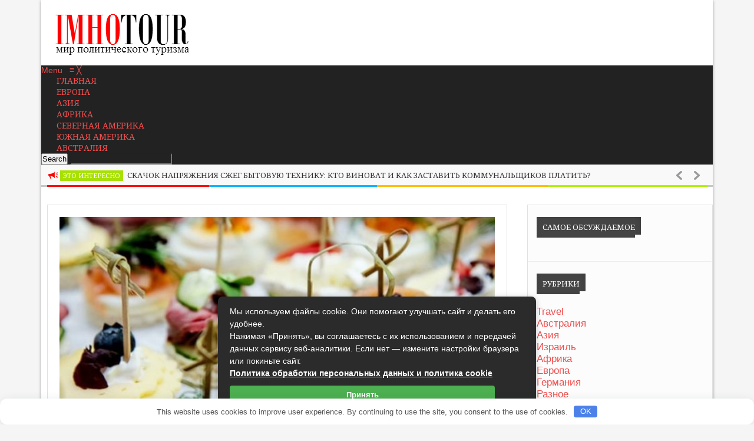

--- FILE ---
content_type: text/html; charset=UTF-8
request_url: https://imhotour.ru/eto-interesno/gde-luchshe-zakazat-zakuski-k-furshetu-31940.html
body_size: 26199
content:

<!DOCTYPE html>
<html lang="ru-RU">
<head> 
<meta http-equiv="Content-Type" content="text/html; charset=UTF-8" />
<meta name="viewport" content="width=device-width, initial-scale=1, maximum-scale=1">
	
<title>Где лучше заказать закуски к фуршету? - ImhoTour.ru</title><link rel="preload" as="style" href="https://fonts.googleapis.com/css?family=Noto%20Serif%7CGoudy%20Bookletter%201911&#038;display=swap" /><link rel="stylesheet" href="https://fonts.googleapis.com/css?family=Noto%20Serif%7CGoudy%20Bookletter%201911&#038;display=swap" media="print" onload="this.media='all'" /><noscript><link rel="stylesheet" href="https://fonts.googleapis.com/css?family=Noto%20Serif%7CGoudy%20Bookletter%201911&#038;display=swap" /></noscript>


<link rel="alternate" type="application/rss+xml" title="ImhoTour.ru RSS Feed" href="https://imhotour.ru/feed" />
<link rel="alternate" type="application/atom+xml" title="ImhoTour.ru Atom Feed" href="https://imhotour.ru/feed/atom" />
<link rel="pingback" href="https://imhotour.ru/xmlrpc.php" />


	


<meta name='robots' content='index, follow, max-image-preview:large, max-snippet:-1, max-video-preview:-1' />

	<title>Где лучше заказать закуски к фуршету? - ImhoTour.ru</title>
	<meta name="description" content="Как правило, маслины и оливки служат для украшения праздничных закусок, а всевозможные канапе с оливкой вверху шпажки довольно эффектно смотрятся. Так же" />
	<link rel="canonical" href="https://imhotour.ru/eto-interesno/gde-luchshe-zakazat-zakuski-k-furshetu-31940.html" />
	<meta property="og:locale" content="ru_RU" />
	<meta property="og:type" content="article" />
	<meta property="og:title" content="Где лучше заказать закуски к фуршету? - ImhoTour.ru" />
	<meta property="og:description" content="Как правило, маслины и оливки служат для украшения праздничных закусок, а всевозможные канапе с оливкой вверху шпажки довольно эффектно смотрятся. Так же" />
	<meta property="og:url" content="https://imhotour.ru/eto-interesno/gde-luchshe-zakazat-zakuski-k-furshetu-31940.html" />
	<meta property="og:site_name" content="ImhoTour.ru" />
	<meta property="article:published_time" content="2021-05-17T21:28:55+00:00" />
	<meta property="og:image" content="https://imhotour.ru/wp-content/uploads/2021/05/Catering-bodas-Madrid1-650x450.jpg" />
	<meta property="og:image:width" content="650" />
	<meta property="og:image:height" content="450" />
	<meta property="og:image:type" content="image/jpeg" />
	<meta name="author" content="Андрей" />
	<meta name="twitter:card" content="summary_large_image" />
	<meta name="twitter:label1" content="Написано автором" />
	<meta name="twitter:data1" content="Андрей" />


	
<style type="text/css">


    h1, h2, h3, h4, h5, h6, #top_title_box, .read_more, .modern-ticker .custom_cat_class, .modern-ticker a, .tags_title_box, .single_author, .tp-caption.medium_bg_red, .tp-caption.large_bg_black a, .widget_title, .full_widget_title, .widget_title_two, #home_carousel .jcarousel-skin-tango .carousel_post h1 a, .home_posts_title h2, #header_top_menu .logout, #header_top_menu .login, #mainMenu ul li a, #mega_main_menu .link_text, #secondaryMenu, .car_title_descr, .mt-label, .mt-news .ticker_title, .fws2 .slide_time, .post h1 a, .product h1 a, .cat_meta, .category_time, .post_views, .cat_author, .custom_cat_class, .post_meta_line, .post_time, .latest_title_box, #single_recent_posts .recent_posts_title, .prev_link_title a, .next_link_title a, #navigation_images span, .author_posts_title, #archive .arch_title, .fn a, .comment-meta, #submit, #content_bread_panel, #contact input[type="submit"], h2.widgettitle, .widget_date, .full_widget_date, .car_image_caption .slide_time, .widget.widget_nav_menu li, .widget_menu_title, .yop-poll-container label, .yop_poll_vote_button, .wpt_widget_content .tab_title a, #comments-tab-content .wpt_comment_meta a, .user-rate-wrap, #bbp_search_submit, .forum-titles, .bbp-forum-title, .entry-title, .bbp-topic-permalink, .bbp-submit-wrapper button, .wpb_row h1, .wpb_row h2, .wpb_row h3, .wpb_row h4, .wpb_row h5, .ts-icon-title-text, .home_posts_time, .home_masonry_posts .home_posts_time, .video_post .masonry_title, .video_post .video_time, .home_video_posts_time, .column_post:first-child .column_title, .column_title, .blog_title, .mega-hovertitle, .ms-videogallery-template .ms-layer.video-title, .ms-videogallery-template .ms-layer.video-author, .sb-modern-skin .showbiz-title, .masonry_title, .pbc_title, .sb-retro-skin .showbiz-title a{font-family:Noto Serif!important;}

	.single_text, .featured_area_content_text, #home_content, #container, .post_one_column h1, .post_mini_one_column h1, .post_two_column h1, .post_three_column h1, .video_widget { font-family:Goudy Bookletter 1911!important; }	
    
	h1, h2, h3, h4, h5, h6 { color: #!important; }
	.site_title h1 { color: #!important; } 
	.site_title h1:hover { color: #!important; } 
	a { color: #!important; }
	a:hover, .post_one_column h1 a:hover, .post_two_column h1 a:hover, .post_three_column h1 a:hover, .jcarousel-skin-tango .post_three_column h1 a:hover, .post_mini_one_column h1 a:hover, .post h1 a:hover, .post_category a:hover, .post_comments a:hover { color: #!important; }

	.right-heading h3 { color: #fa2803!important; } 

	.footer-heading h3 { color: #!important; } 
	.right-widget li a{ color: #!important; }
	.right-widget li a:hover { color: #!important; }
	.footer-widget li a { color: #!important; }
	.footer-widget li a:hover { color: #!important; }
	#crumbs, #crumbs a{ color: ##000000!important; }
	#crumbs a:hover { color: #!important; }
	
	
	#header, #dc_jqaccordion_widget-7-item ul ul li a { background-color: #!important; } 
	
	#mainMenu ul li a { color: #!important; } 
	#mainMenu ul li a:hover, #mainMenu ul li.current-menu-parent > a, #mainMenu ul li.current_page_item > a, #mainMenu ul li.current-menu-ancestor > a, #mainMenu ul li.current-menu-item > a, #mainMenu ul li a:hover { color: #!important; } 
	#mainMenu ul li.current-menu-parent > a, #mainMenu ul li.current_page_item > a, #mainMenu ul li.current-menu-ancestor > a, #mainMenu ul li.current-menu-item > a, #mainMenu ul li a:hover { background: #!important; } 
    #mainMenu ul li.current-menu-parent > a, #mainMenu ul li.current_page_item > a, #mainMenu ul li.current-menu-ancestor > a, #mainMenu ul li.current-menu-item > a, #mainMenu ul li a:hover { color: #!important; } 	
	#mainMenu.ddsmoothmenu ul li ul li a { color: #!important; } 
	#mainMenu.ddsmoothmenu ul li ul li a:hover { color: #!important; } 
	#mainMenu.ddsmoothmenu ul li ul li a, #mainMenu.ddsmoothmenu ul li ul li.current-menu-ancestor > a, #mainMenu.ddsmoothmenu ul li ul li.current-menu-item > a { background: #!important; } 
	#mainMenu.ddsmoothmenu ul li ul li a:hover { background: #!important; } 
	#secondaryMenu ul a, #signin_box a.signin, #login_box a.login, #login_box a, #signin_menu, #login_menu, #lost_pas a { color: #!important; } 
	
	.post_format { background-color: #!important; } 
	.post_format_video { background-color: #!important; } 
	.post_format_image { background-color: #!important; } 
	
	#footer_box, .footer-heading h3 { background: #!important; }
	#footer_bottom { background: #!important; }
	
	.single_title h1 { font-size: 17px!important; } 
    
	#sidemenu li a.open, #sidemenu li a:hover, #sidemenu li:first-child a.open { background-color: #00ed08!important; }
    .footer-heading h3, .archive_title h3 { border-color: #00ed08!important; }
	
</style>

<style id='wp-img-auto-sizes-contain-inline-css' type='text/css'>
img:is([sizes=auto i],[sizes^="auto," i]){contain-intrinsic-size:3000px 1500px}
/*# sourceURL=wp-img-auto-sizes-contain-inline-css */
</style>
<link rel='stylesheet' id='mmm_mega_main_menu-css' href='https://imhotour.ru/wp-content/plugins/mega_main_menu/src/css/cache.skin.css' type='text/css' media='all' />
<style id='classic-theme-styles-inline-css' type='text/css'>
/*! This file is auto-generated */
.wp-block-button__link{color:#fff;background-color:#32373c;border-radius:9999px;box-shadow:none;text-decoration:none;padding:calc(.667em + 2px) calc(1.333em + 2px);font-size:1.125em}.wp-block-file__button{background:#32373c;color:#fff;text-decoration:none}
/*# sourceURL=/wp-includes/css/classic-themes.min.css */
</style>
<link rel='stylesheet' id='yop-public-css' href='https://imhotour.ru/wp-content/plugins/yop-poll/public/assets/css/yop-poll-public-6.5.39.css' type='text/css' media='all' />
<link rel='stylesheet' id='mm_icomoon-css' href='https://imhotour.ru/wp-content/plugins/mega_main_menu/framework/src/css/icomoon.css' type='text/css' media='all' />
<link rel='stylesheet' id='my-style-css' href='https://imhotour.ru/wp-content/themes/newgen/style.css' type='text/css' media='all' />
<link rel='stylesheet' id='shortcodes-css' href='https://imhotour.ru/wp-content/themes/newgen/css/shortcodes.css' type='text/css' media='all' />
<link rel='stylesheet' id='prettyPhoto-css' href='https://imhotour.ru/wp-content/themes/newgen/css/prettyPhoto.css' type='text/css' media='all' />
<link rel='stylesheet' id='woo-css' href='https://imhotour.ru/wp-content/themes/newgen/css/woo-custom.css' type='text/css' media='all' />
<link rel='stylesheet' id='responsive-css' href='https://imhotour.ru/wp-content/themes/newgen/css/responsive.css' type='text/css' media='all' />
<script type="text/javascript" src="https://imhotour.ru/wp-includes/js/jquery/jquery.min.js" id="jquery-core-js"></script>
<script type="text/javascript" src="https://imhotour.ru/wp-includes/js/jquery/jquery-migrate.min.js" id="jquery-migrate-js"></script>
<script type="text/javascript" id="yop-public-js-extra">
/* <![CDATA[ */
var objectL10n = {"yopPollParams":{"urlParams":{"ajax":"https://imhotour.ru/wp-admin/admin-ajax.php","wpLogin":"https://imhotour.ru/wp-login.php?redirect_to=https%3A%2F%2Fimhotour.ru%2Fwp-admin%2Fadmin-ajax.php%3Faction%3Dyop_poll_record_wordpress_vote"},"apiParams":{"reCaptcha":{"siteKey":""},"reCaptchaV2Invisible":{"siteKey":""},"reCaptchaV3":{"siteKey":""},"hCaptcha":{"siteKey":""},"cloudflareTurnstile":{"siteKey":""}},"captchaParams":{"imgPath":"https://imhotour.ru/wp-content/plugins/yop-poll/public/assets/img/","url":"https://imhotour.ru/wp-content/plugins/yop-poll/app.php","accessibilityAlt":"Sound icon","accessibilityTitle":"Accessibility option: listen to a question and answer it!","accessibilityDescription":"Type below the \u003Cstrong\u003Eanswer\u003C/strong\u003E to what you hear. Numbers or words:","explanation":"Click or touch the \u003Cstrong\u003EANSWER\u003C/strong\u003E","refreshAlt":"Refresh/reload icon","refreshTitle":"Refresh/reload: get new images and accessibility option!"},"voteParams":{"invalidPoll":"Invalid Poll","noAnswersSelected":"No answer selected","minAnswersRequired":"At least {min_answers_allowed} answer(s) required","maxAnswersRequired":"A max of {max_answers_allowed} answer(s) accepted","noAnswerForOther":"No other answer entered","noValueForCustomField":"{custom_field_name} is required","tooManyCharsForCustomField":"Text for {custom_field_name} is too long","consentNotChecked":"You must agree to our terms and conditions","noCaptchaSelected":"Captcha is required","thankYou":"Thank you for your vote"},"resultsParams":{"singleVote":"vote","multipleVotes":"votes","singleAnswer":"answer","multipleAnswers":"answers"}}};
//# sourceURL=yop-public-js-extra
/* ]]> */
</script>
<script type="text/javascript" src="https://imhotour.ru/wp-content/plugins/yop-poll/public/assets/js/yop-poll-public-6.5.39.min.js" id="yop-public-js"></script>
<style>.pseudo-clearfy-link { color: #008acf; cursor: pointer;}.pseudo-clearfy-link:hover { text-decoration: none;}</style><link rel="shortcut icon" type="image/x-icon" href="https://imhotour.ru/wp-content/uploads/2015/11/favicon-1.ico" /><style>.clearfy-cookie { position:fixed; left:0; right:0; bottom:0; padding:12px; color:#555555; background:#ffffff; box-shadow:0 3px 20px -5px rgba(41, 44, 56, 0.2); z-index:9999; font-size: 13px; border-radius: 12px; transition: .3s; }.clearfy-cookie--left { left: 20px; bottom: 20px; right: auto; max-width: 400px; margin-right: 20px; }.clearfy-cookie--right { left: auto; bottom: 20px; right: 20px; max-width: 400px; margin-left: 20px; }.clearfy-cookie.clearfy-cookie-hide { transform: translateY(150%) translateZ(0); opacity: 0; }.clearfy-cookie-container { max-width:1170px; margin:0 auto; text-align:center; }.clearfy-cookie-accept { background:#4b81e8; color:#fff; border:0; padding:.2em .8em; margin: 0 0 0 .5em; font-size: 13px; border-radius: 4px; cursor: pointer; }.clearfy-cookie-accept:hover,.clearfy-cookie-accept:focus { opacity: .9; }</style>
<style type="text/css">
.travel{background-color: #1eb2ff;}
.evropa{background-color: #a8e000;}
.azija{background-color: #c947ff;}
.afrika{background-color: #d6b200;}
.severnaja-amerika{background-color: #0a39f5;}
.juzhnaja-amerika{background-color: #e30000;}
.avstralija{background-color: #008f00;}
</style>

 
<style id='global-styles-inline-css' type='text/css'>
:root{--wp--preset--aspect-ratio--square: 1;--wp--preset--aspect-ratio--4-3: 4/3;--wp--preset--aspect-ratio--3-4: 3/4;--wp--preset--aspect-ratio--3-2: 3/2;--wp--preset--aspect-ratio--2-3: 2/3;--wp--preset--aspect-ratio--16-9: 16/9;--wp--preset--aspect-ratio--9-16: 9/16;--wp--preset--color--black: #000000;--wp--preset--color--cyan-bluish-gray: #abb8c3;--wp--preset--color--white: #ffffff;--wp--preset--color--pale-pink: #f78da7;--wp--preset--color--vivid-red: #cf2e2e;--wp--preset--color--luminous-vivid-orange: #ff6900;--wp--preset--color--luminous-vivid-amber: #fcb900;--wp--preset--color--light-green-cyan: #7bdcb5;--wp--preset--color--vivid-green-cyan: #00d084;--wp--preset--color--pale-cyan-blue: #8ed1fc;--wp--preset--color--vivid-cyan-blue: #0693e3;--wp--preset--color--vivid-purple: #9b51e0;--wp--preset--gradient--vivid-cyan-blue-to-vivid-purple: linear-gradient(135deg,rgb(6,147,227) 0%,rgb(155,81,224) 100%);--wp--preset--gradient--light-green-cyan-to-vivid-green-cyan: linear-gradient(135deg,rgb(122,220,180) 0%,rgb(0,208,130) 100%);--wp--preset--gradient--luminous-vivid-amber-to-luminous-vivid-orange: linear-gradient(135deg,rgb(252,185,0) 0%,rgb(255,105,0) 100%);--wp--preset--gradient--luminous-vivid-orange-to-vivid-red: linear-gradient(135deg,rgb(255,105,0) 0%,rgb(207,46,46) 100%);--wp--preset--gradient--very-light-gray-to-cyan-bluish-gray: linear-gradient(135deg,rgb(238,238,238) 0%,rgb(169,184,195) 100%);--wp--preset--gradient--cool-to-warm-spectrum: linear-gradient(135deg,rgb(74,234,220) 0%,rgb(151,120,209) 20%,rgb(207,42,186) 40%,rgb(238,44,130) 60%,rgb(251,105,98) 80%,rgb(254,248,76) 100%);--wp--preset--gradient--blush-light-purple: linear-gradient(135deg,rgb(255,206,236) 0%,rgb(152,150,240) 100%);--wp--preset--gradient--blush-bordeaux: linear-gradient(135deg,rgb(254,205,165) 0%,rgb(254,45,45) 50%,rgb(107,0,62) 100%);--wp--preset--gradient--luminous-dusk: linear-gradient(135deg,rgb(255,203,112) 0%,rgb(199,81,192) 50%,rgb(65,88,208) 100%);--wp--preset--gradient--pale-ocean: linear-gradient(135deg,rgb(255,245,203) 0%,rgb(182,227,212) 50%,rgb(51,167,181) 100%);--wp--preset--gradient--electric-grass: linear-gradient(135deg,rgb(202,248,128) 0%,rgb(113,206,126) 100%);--wp--preset--gradient--midnight: linear-gradient(135deg,rgb(2,3,129) 0%,rgb(40,116,252) 100%);--wp--preset--font-size--small: 13px;--wp--preset--font-size--medium: 20px;--wp--preset--font-size--large: 36px;--wp--preset--font-size--x-large: 42px;--wp--preset--spacing--20: 0.44rem;--wp--preset--spacing--30: 0.67rem;--wp--preset--spacing--40: 1rem;--wp--preset--spacing--50: 1.5rem;--wp--preset--spacing--60: 2.25rem;--wp--preset--spacing--70: 3.38rem;--wp--preset--spacing--80: 5.06rem;--wp--preset--shadow--natural: 6px 6px 9px rgba(0, 0, 0, 0.2);--wp--preset--shadow--deep: 12px 12px 50px rgba(0, 0, 0, 0.4);--wp--preset--shadow--sharp: 6px 6px 0px rgba(0, 0, 0, 0.2);--wp--preset--shadow--outlined: 6px 6px 0px -3px rgb(255, 255, 255), 6px 6px rgb(0, 0, 0);--wp--preset--shadow--crisp: 6px 6px 0px rgb(0, 0, 0);}:where(.is-layout-flex){gap: 0.5em;}:where(.is-layout-grid){gap: 0.5em;}body .is-layout-flex{display: flex;}.is-layout-flex{flex-wrap: wrap;align-items: center;}.is-layout-flex > :is(*, div){margin: 0;}body .is-layout-grid{display: grid;}.is-layout-grid > :is(*, div){margin: 0;}:where(.wp-block-columns.is-layout-flex){gap: 2em;}:where(.wp-block-columns.is-layout-grid){gap: 2em;}:where(.wp-block-post-template.is-layout-flex){gap: 1.25em;}:where(.wp-block-post-template.is-layout-grid){gap: 1.25em;}.has-black-color{color: var(--wp--preset--color--black) !important;}.has-cyan-bluish-gray-color{color: var(--wp--preset--color--cyan-bluish-gray) !important;}.has-white-color{color: var(--wp--preset--color--white) !important;}.has-pale-pink-color{color: var(--wp--preset--color--pale-pink) !important;}.has-vivid-red-color{color: var(--wp--preset--color--vivid-red) !important;}.has-luminous-vivid-orange-color{color: var(--wp--preset--color--luminous-vivid-orange) !important;}.has-luminous-vivid-amber-color{color: var(--wp--preset--color--luminous-vivid-amber) !important;}.has-light-green-cyan-color{color: var(--wp--preset--color--light-green-cyan) !important;}.has-vivid-green-cyan-color{color: var(--wp--preset--color--vivid-green-cyan) !important;}.has-pale-cyan-blue-color{color: var(--wp--preset--color--pale-cyan-blue) !important;}.has-vivid-cyan-blue-color{color: var(--wp--preset--color--vivid-cyan-blue) !important;}.has-vivid-purple-color{color: var(--wp--preset--color--vivid-purple) !important;}.has-black-background-color{background-color: var(--wp--preset--color--black) !important;}.has-cyan-bluish-gray-background-color{background-color: var(--wp--preset--color--cyan-bluish-gray) !important;}.has-white-background-color{background-color: var(--wp--preset--color--white) !important;}.has-pale-pink-background-color{background-color: var(--wp--preset--color--pale-pink) !important;}.has-vivid-red-background-color{background-color: var(--wp--preset--color--vivid-red) !important;}.has-luminous-vivid-orange-background-color{background-color: var(--wp--preset--color--luminous-vivid-orange) !important;}.has-luminous-vivid-amber-background-color{background-color: var(--wp--preset--color--luminous-vivid-amber) !important;}.has-light-green-cyan-background-color{background-color: var(--wp--preset--color--light-green-cyan) !important;}.has-vivid-green-cyan-background-color{background-color: var(--wp--preset--color--vivid-green-cyan) !important;}.has-pale-cyan-blue-background-color{background-color: var(--wp--preset--color--pale-cyan-blue) !important;}.has-vivid-cyan-blue-background-color{background-color: var(--wp--preset--color--vivid-cyan-blue) !important;}.has-vivid-purple-background-color{background-color: var(--wp--preset--color--vivid-purple) !important;}.has-black-border-color{border-color: var(--wp--preset--color--black) !important;}.has-cyan-bluish-gray-border-color{border-color: var(--wp--preset--color--cyan-bluish-gray) !important;}.has-white-border-color{border-color: var(--wp--preset--color--white) !important;}.has-pale-pink-border-color{border-color: var(--wp--preset--color--pale-pink) !important;}.has-vivid-red-border-color{border-color: var(--wp--preset--color--vivid-red) !important;}.has-luminous-vivid-orange-border-color{border-color: var(--wp--preset--color--luminous-vivid-orange) !important;}.has-luminous-vivid-amber-border-color{border-color: var(--wp--preset--color--luminous-vivid-amber) !important;}.has-light-green-cyan-border-color{border-color: var(--wp--preset--color--light-green-cyan) !important;}.has-vivid-green-cyan-border-color{border-color: var(--wp--preset--color--vivid-green-cyan) !important;}.has-pale-cyan-blue-border-color{border-color: var(--wp--preset--color--pale-cyan-blue) !important;}.has-vivid-cyan-blue-border-color{border-color: var(--wp--preset--color--vivid-cyan-blue) !important;}.has-vivid-purple-border-color{border-color: var(--wp--preset--color--vivid-purple) !important;}.has-vivid-cyan-blue-to-vivid-purple-gradient-background{background: var(--wp--preset--gradient--vivid-cyan-blue-to-vivid-purple) !important;}.has-light-green-cyan-to-vivid-green-cyan-gradient-background{background: var(--wp--preset--gradient--light-green-cyan-to-vivid-green-cyan) !important;}.has-luminous-vivid-amber-to-luminous-vivid-orange-gradient-background{background: var(--wp--preset--gradient--luminous-vivid-amber-to-luminous-vivid-orange) !important;}.has-luminous-vivid-orange-to-vivid-red-gradient-background{background: var(--wp--preset--gradient--luminous-vivid-orange-to-vivid-red) !important;}.has-very-light-gray-to-cyan-bluish-gray-gradient-background{background: var(--wp--preset--gradient--very-light-gray-to-cyan-bluish-gray) !important;}.has-cool-to-warm-spectrum-gradient-background{background: var(--wp--preset--gradient--cool-to-warm-spectrum) !important;}.has-blush-light-purple-gradient-background{background: var(--wp--preset--gradient--blush-light-purple) !important;}.has-blush-bordeaux-gradient-background{background: var(--wp--preset--gradient--blush-bordeaux) !important;}.has-luminous-dusk-gradient-background{background: var(--wp--preset--gradient--luminous-dusk) !important;}.has-pale-ocean-gradient-background{background: var(--wp--preset--gradient--pale-ocean) !important;}.has-electric-grass-gradient-background{background: var(--wp--preset--gradient--electric-grass) !important;}.has-midnight-gradient-background{background: var(--wp--preset--gradient--midnight) !important;}.has-small-font-size{font-size: var(--wp--preset--font-size--small) !important;}.has-medium-font-size{font-size: var(--wp--preset--font-size--medium) !important;}.has-large-font-size{font-size: var(--wp--preset--font-size--large) !important;}.has-x-large-font-size{font-size: var(--wp--preset--font-size--x-large) !important;}
/*# sourceURL=global-styles-inline-css */
</style>
</head>


<body class="wp-singular post-template-default single single-post postid-31940 single-format-standard wp-theme-newgen mmm mega_main_menu-2-1-1 eto-interesno">

<div id="all_content"  class="boxed_width" >

	

<div id="header">

<div class="inner">
    	<div id="title_box">
		
		
	    <a href="https://imhotour.ru">
		    		    <img src="https://imhotour.ru/wp-content/uploads/2014/08/logo-imhotour4.jpg" alt="Logo" id="logo"/>
	    </a>
	  
	 	
    </div>


    	
	
</div>	
</div>

<div class="clear"></div>

<div id="menu_box">
    
<div id="mega_main_menu" class="main-menu primary_style-flat icons-left first-lvl-align-center first-lvl-separator-smooth direction-horizontal fullwidth-enable pushing_content-disable mobile_minimized-enable dropdowns_trigger-hover dropdowns_animation-anim_2 no-logo include-search no-woo_cart include-buddypress responsive-enable coercive_styles-disable indefinite_location_mode-disable language_direction-ltr version-2-1-1 mega_main mega_main_menu">
	<div class="menu_holder" data-sticky="1" data-stickyoffset="110">
	<div class="mmm_fullwidth_container"></div><!-- class="fullwidth_container" -->
		<div class="menu_inner">
			<span class="nav_logo">
				<a class="mobile_toggle">
					<span class="mobile_button">
						Menu &nbsp;
						<span class="symbol_menu">&equiv;</span>
						<span class="symbol_cross">&#x2573;</span>
					</span><!-- class="mobile_button" -->
				</a>
			</span><!-- /class="nav_logo" -->
				<ul id="mega_main_menu_ul" class="mega_main_menu_ul">
<li id="menu-item-2941" class="menu-item menu-item-type-post_type menu-item-object-page menu-item-2941 default_dropdown default_style drop_to_right submenu_default_width columns1">
	<a href="https://imhotour.ru/imh" class="item_link  with_icon" tabindex="1">
		<i class="im-icon-home-6"></i> 
		<span class="link_content">
			<span class="link_text">
				Главная
			</span>
		</span>
	</a>
</li>
<li id="menu-item-2970" class="menu-item menu-item-type-taxonomy menu-item-object-category menu-item-2970 widgets_dropdown default_style drop_to_center submenu_full_width columns1">
	<a href="https://imhotour.ru/category/evropa" class="item_link  with_icon" tabindex="2">
		<i class="ci-icon-eur_51"></i> 
		<span class="link_content">
			<span class="link_text">
				Европа
			</span>
		</span>
	</a>
	<ul class="mega_dropdown">
	</ul><!-- /.mega_dropdown -->
</li>
<li id="menu-item-2968" class="menu-item menu-item-type-taxonomy menu-item-object-category menu-item-2968 widgets_dropdown default_style drop_to_right submenu_full_width columns1">
	<a href="https://imhotour.ru/category/azija" class="item_link  with_icon" tabindex="3">
		<i class="ci-icon-asia_5"></i> 
		<span class="link_content">
			<span class="link_text">
				Азия
			</span>
		</span>
	</a>
	<ul class="mega_dropdown" style="background-image:url(https://imhotour.ru/wp-content/uploads/2015/10/blec1.jpg);background-repeat:repeat;background-attachment:scroll;background-position:center;background-size:auto;">
	</ul><!-- /.mega_dropdown -->
</li>
<li id="menu-item-2969" class="menu-item menu-item-type-taxonomy menu-item-object-category menu-item-2969 widgets_dropdown default_style drop_to_right submenu_full_width columns1">
	<a href="https://imhotour.ru/category/afrika" class="item_link  with_icon" tabindex="4">
		<i class="ci-icon-afr_5"></i> 
		<span class="link_content">
			<span class="link_text">
				Африка
			</span>
		</span>
	</a>
	<ul class="mega_dropdown">
	</ul><!-- /.mega_dropdown -->
</li>
<li id="menu-item-2971" class="menu-item menu-item-type-taxonomy menu-item-object-category menu-item-2971 widgets_dropdown default_style drop_to_right submenu_full_width columns1">
	<a href="https://imhotour.ru/category/severnaja-amerika" class="item_link  with_icon" tabindex="5">
		<i class="ci-icon-sev_amer_5"></i> 
		<span class="link_content">
			<span class="link_text">
				Северная Америка
			</span>
		</span>
	</a>
	<ul class="mega_dropdown" style="background-image:url(https://imhotour.ru/wp-content/uploads/2015/10/blec1.jpg);background-repeat:repeat;background-attachment:scroll;background-position:center;background-size:auto;">
	</ul><!-- /.mega_dropdown -->
</li>
<li id="menu-item-2972" class="menu-item menu-item-type-taxonomy menu-item-object-category menu-item-2972 widgets_dropdown default_style drop_to_right submenu_full_width columns1">
	<a href="https://imhotour.ru/category/juzhnaja-amerika" class="item_link  with_icon" tabindex="6">
		<i class="ci-icon-uj_amer_5"></i> 
		<span class="link_content">
			<span class="link_text">
				Южная Америка
			</span>
		</span>
	</a>
	<ul class="mega_dropdown">
	</ul><!-- /.mega_dropdown -->
</li>
<li id="menu-item-3215" class="menu-item menu-item-type-taxonomy menu-item-object-category menu-item-3215 widgets_dropdown default_style drop_to_right submenu_full_width columns1">
	<a href="https://imhotour.ru/category/avstralija" class="item_link  with_icon" tabindex="7">
		<i class="ci-icon-austr_5"></i> 
		<span class="link_content">
			<span class="link_text">
				Австралия
			</span>
		</span>
	</a>
	<ul class="mega_dropdown" style="background-image:url(https://imhotour.ru/wp-content/uploads/2015/10/blec1.jpg);background-repeat:repeat;background-attachment:scroll;background-position:center;background-size:auto;">
	</ul><!-- /.mega_dropdown -->
</li>
	<li class="nav_search_box">
		<form method="get" id="mega_main_menu_searchform" action="https://imhotour.ru/">
			<i class="im-icon-search-3 icosearch"></i>
			<input type="submit" class="submit" name="submit" id="searchsubmit" value="Search" />
			<input type="text" class="field" name="s" id="s" />
		</form>
	</li><!-- class="nav_search_box" -->
</ul>
		</div><!-- /class="menu_inner" -->
	</div><!-- /class="menu_holder" -->
</div><!-- /id="mega_main_menu" --></div>

<div class="clear"></div>




<div class="ticker_box">
<div class="inner">
	
	<div class="ticker1 modern-ticker mt-square">
	<div class="mt-body">
	<div class="mt-label">Темы дня:</div>
	<div class="mt-news">
	<ul>
	
						
		
    	
	
	<li>
	<a class="custom_cat_class eto-interesno" href="https://imhotour.ru/category/eto-interesno">Это интересно</a>				
	<a href="https://imhotour.ru/eto-interesno/skachok-napryazheniya-szheg-bytovuyu-tehniku-kto-vinovat-i-kak-zastavit-kommunalschikov-platit-42305.html">Скачок напряжения сжег бытовую технику: кто виноват и как заставить коммунальщиков платить?</a>
	</li>
	
		
	
	<li>
	<a class="custom_cat_class eto-interesno" href="https://imhotour.ru/category/eto-interesno">Это интересно</a>				
	<a href="https://imhotour.ru/eto-interesno/pismo-schastya-iz-politsii-kak-pravilno-reagirovat-na-zapros-dokumentov-chtoby-ne-sprovotsirovat-obysk-42303.html">«Письмо счастья» из полиции: как правильно реагировать на запрос документов, чтобы не спровоцировать обыск</a>
	</li>
	
		
	
	<li>
	<a class="custom_cat_class eto-interesno" href="https://imhotour.ru/category/eto-interesno">Это интересно</a>				
	<a href="https://imhotour.ru/eto-interesno/gibkie-resheniya-dlya-professionalov-arenda-kabineta-i-pochasovaya-arenda-ofisa-v-moskve-42299.html">Гибкие решения для профессионалов: аренда кабинета и почасовая аренда офиса в Москве</a>
	</li>
	
		
	
	<li>
	<a class="custom_cat_class eto-interesno" href="https://imhotour.ru/category/eto-interesno">Это интересно</a>				
	<a href="https://imhotour.ru/eto-interesno/kak-povysit-privlekatelnost-glavnoy-stranitsy-42296.html">Как повысить привлекательность главной страницы</a>
	</li>
	
		
	
	<li>
	<a class="custom_cat_class eto-interesno" href="https://imhotour.ru/category/eto-interesno">Это интересно</a>				
	<a href="https://imhotour.ru/eto-interesno/kak-pravilno-vybrat-detskie-podguzniki-podrobnyy-gid-dlya-zabotlivyh-roditeley-42294.html">Как правильно выбрать детские подгузники: подробный гид для заботливых родителей</a>
	</li>
	
		
	
	<li>
	<a class="custom_cat_class eto-interesno" href="https://imhotour.ru/category/eto-interesno">Это интересно</a>				
	<a href="https://imhotour.ru/eto-interesno/svoimi-rukami-vdohnovlyayuschiy-blog-o-rukodelii-dlya-tvorchestva-i-uyuta-42293.html">Своими руками: вдохновляющий блог о рукоделии для творчества и уюта</a>
	</li>
	
	 
       
	
	</ul>
	</div>
	<div class="mt-controls"><div class="mt-prev"></div><div class="mt-play"></div><div class="mt-next"></div></div>
	</div>
	</div>
	
</div>
</div>

<div class="clear"></div>	



<script type="text/javascript">
jQuery(document).ready(function($){  
$(".ticker1").modernTicker({
effect:"scroll",
scrollType:"continuous",
scrollStart:"inside",
scrollInterval:20,
transitionTime:500,
autoplay:true
});
});
</script>



	
	
<div class="inner_woo">

<div id="main_content"> 
<div class="inner">




	

<div id="single_content" class=""> 	

	
    <div class="single_post" id="post-31940" class="post-31940 post type-post status-publish format-standard has-post-thumbnail hentry category-eto-interesno eto-interesno">
	
		
	   	

	   
	    		
	    <div class="single_thumbnail">
		<a href="https://imhotour.ru/wp-content/uploads/2021/05/Catering-bodas-Madrid1-650x450.jpg" title="Где лучше заказать закуски к фуршету?" rel="prettyphoto">
	            <img src="https://imhotour.ru/wp-content/uploads/2021/05/Catering-bodas-Madrid1-650x450.jpg" alt="Где лучше заказать закуски к фуршету?" title="Где лучше заказать закуски к фуршету?"/>
	    </a>
		</div>
	    	   
	    		
		
			
		
	<div id="content_bread_panel">	
<div id="crumbs"><a href="https://imhotour.ru">Главная</a> &raquo; <a href="https://imhotour.ru/category/eto-interesno">Это интересно</a> &raquo; <span class="current">Где лучше заказать закуски к фуршету?</span></div></div>

	
		<div class="single_author"> Андрей</div><br/><br/>
	<div class="single_title">	  
	   <h1>Где лучше заказать закуски к фуршету?</h1> 
    </div>
	
	

		
	<div class="post_meta_line">
		<div class="post_time">18 мая, 2021</div> 
		<div class="post_cats"><a class="custom_cat_class eto-interesno" href="https://imhotour.ru/category/eto-interesno" title="Это интересно">Это интересно</a>		</div>  
		<div class="post_views">852


</div>
	</div> 



		
		
    
	
	
    <div class="single_text">

       <p>Как правило, маслины и оливки служат для украшения праздничных закусок, а всевозможные канапе с оливкой вверху шпажки довольно эффектно смотрятся. Так же маслины и оливки применяются в салатах, пицце, соусах, рыбных и мясных блюдах, а маринованные оливки можно подавать как отдельную закуску. А еще можно приготовить фаршированные оливки. Кажется, что сделать это довольно трудно, но это далеко не так. Далее будут рассмотрены некоторые рецепты салатов и закусок с использованием маслин и оливок. Рекомендуем вам <a href="https://molbert-banket.ru/collection/furshet-2">заказать закуски к фуршету</a> по хорошей цене с доставкой!</p>
<p><img fetchpriority="high" decoding="async" src="http://imhotour.ru/wp-content/uploads/2021/05/vyezdnoe-obsluzhivanie-furshet_112_1.jpg" alt="Где лучше заказать закуски к фуршету?" width="650" height="450" class="aligncenter size-full wp-image-31941" srcset="https://imhotour.ru/wp-content/uploads/2021/05/vyezdnoe-obsluzhivanie-furshet_112_1.jpg 650w, https://imhotour.ru/wp-content/uploads/2021/05/vyezdnoe-obsluzhivanie-furshet_112_1-300x208.jpg 300w" sizes="(max-width: 650px) 100vw, 650px" /></p>
<h3>Рекомендация</h3>
<p>Считается, что гораздо вкуснее маслины с косточками, но в закуски и салаты их не положишь. Но решить эту проблему можно. Удалить косточки из маслин, можно при помощи устройства, которым удаляют косточки из вишен. Такое устройство можно приобрести в магазине. Но можно воспользоваться и подручными средствами. Для этого применяется тяжелый широкий нож и разделочная доска. Выложив маслины на доску, из дерева и слегка подсушиваем их полотенцем, что бы они не скользили. Затем на маслину кладем нож плоской стороной и надавливаем. Маслина лопнет и из нее будет легко удалить косточку</p>
<p>Ну и наконец, рецепт.</p>
<h3>Оливки в платочках</h3>
<p>Ингредиенты:</p>
<p>24 очищенных ореха миндаля и столько же больших оливок, 12 тонких ломтиков грудинки либо копченого бекона (нарезка), 8 свежих листиков салата, одна чайная ложка тимьяна (можно и без салата и тимьяна, но с ними красивее), 8 нетолстых ломтиков голландского сыра (нарезка в упаковке).</p>
<p><img decoding="async" src="http://imhotour.ru/wp-content/uploads/2021/05/Catering-bodas-Madrid1-650x450.jpg" alt="Где лучше заказать закуски к фуршету?" width="650" height="450" class="aligncenter size-large wp-image-31942" srcset="https://imhotour.ru/wp-content/uploads/2021/05/Catering-bodas-Madrid1-650x450.jpg 650w, https://imhotour.ru/wp-content/uploads/2021/05/Catering-bodas-Madrid1-650x450-300x208.jpg 300w" sizes="(max-width: 650px) 100vw, 650px" /></p>
<h3>Порядок приготовления:</h3>
<ol>
<li>Вымыть оливки, подождать пока стечет вода, и вынуть косточки. Во все оливки поместить орех миндаля.</li>
<li>Ломтики сыра разрезать и поместить их на полоску грудинки либо бекона разрезанную вдоль. Затем нарезанным тимьяном посыпать сыр. Далее в полоски завернуть фаршированные оливки.</li>
<li>Затем либо решетку для гриля застелить фольгой, либо противень застелить бумагой для выпекания. Сверху поместить подготовленные оливки. При этом край желательно заколоть зубочисткой, что бы полоска не развернулась. Либо положить сразу &laquo;швом&raquo; вниз, тогда он припечется.</li>
<li>Ставим все в духовой шкаф, температура которого 250 градусов и выпекаем, пять шесть минут.</li>
<li>Промываем листья салата. Затем промокаем и раскладываем их на блюде. Сверху выкладываем готовые оливки в так называемых &laquo;платочках&raquo; и сразу подаем на стол.</li>
</ol>
<p>Оливки так же можно зажарить в гриле до хрустящей корочки, при этом их нужно периодически переворачивать. Вместо оливок нафаршированных миндалем, таким же методом можно изготовить и чернослив без косточек. При этом сухофрукты нужно заранее размочить в коньяке.</p>

			
    </div>









	
	
	
	
	
		
	
	
	
	
	<!--
	<div id="navigation_images">
	<div class="alignleft">
	    <a href="https://imhotour.ru/eto-interesno/kak-ustranit-vmyatiny-na-avtomobile-sertifikatsiya-avtomobilya-v-kieve-31936.html">
	<img width="167" height="167" src="https://imhotour.ru/wp-content/uploads/2021/05/rss-photo-17-1-167x167.jpg" class="attachment-thumbnail size-thumbnail wp-post-image" alt="" 0="90" 1="90" decoding="async" />	</a>
    	
	<div class="prev_link_title">
	<span>- Предыдущая статья</span> </br>
    &laquo; <a href="https://imhotour.ru/eto-interesno/kak-ustranit-vmyatiny-na-avtomobile-sertifikatsiya-avtomobilya-v-kieve-31936.html" rel="prev">Как устранить вмятины на автомобиле? Сертификация автомобиля в Киеве</a>    </div>
	
	</div> 



	
	<div class="alignright">
	
	    <a href="https://imhotour.ru/eto-interesno/oskar-hartmann-investitsii-v-nedvizhimost-kakie-idei-on-prodvigaet-31950.html">
	<img width="167" height="167" src="https://imhotour.ru/wp-content/uploads/2021/05/b88e8ecf852b4b38d9864b79c88854af-167x167.jpg" class="attachment-thumbnail size-thumbnail wp-post-image" alt="" 0="90" 1="90" decoding="async" loading="lazy" />	</a>
    	
	<div class="next_link_title">
	<span>Следующая статья -</span></br>
	<a href="https://imhotour.ru/eto-interesno/oskar-hartmann-investitsii-v-nedvizhimost-kakie-idei-on-prodvigaet-31950.html" rel="next">Оскар Хартманн инвестиции в недвижимость. Какие идеи он продвигает?</a> &raquo;    </div>
	</div>
-->
	</div> 
	
	





	
		
	
    	 
	
	

		
		
		
		<div id="disqus_thread"></div>
    <script type="text/javascript">
        /* * * CONFIGURATION VARIABLES: EDIT BEFORE PASTING INTO YOUR WEBPAGE * * */
        var disqus_shortname = 'imhotour'; // required: replace example with your forum shortname

        /* * * DON'T EDIT BELOW THIS LINE * * */
        (function() {
            var dsq = document.createElement('script'); dsq.type = 'text/javascript'; dsq.async = true;
            dsq.src = 'http://'+disqus_shortname+'.disqus.com/embed.js';
            (document.getElementsByTagName('head')[0] || document.getElementsByTagName('body')[0]).appendChild(dsq);
        })();
    </script>
    <noscript>Please enable JavaScript to view the <a href="http://disqus.com/?ref_noscript">comments powered by Disqus.</a></noscript>
		
		
	
			 

</div>

</div>


		
	
<div id="sidebar-right">

<div class="right-widget" id="popularwidget-2"><div class="right-heading"><h3>Самое обсуждаемое</h3><span></span></div> <div class="clear"></div></div><div class="right-widget" id="categories-2"><div class="right-heading"><h3>Рубрики</h3><span></span></div> <div class="clear"></div>
			<ul>
					<li class="cat-item cat-item-51"><a href="https://imhotour.ru/category/travel">Travel</a>
</li>
	<li class="cat-item cat-item-52"><a href="https://imhotour.ru/category/avstralija">Австралия</a>
</li>
	<li class="cat-item cat-item-47"><a href="https://imhotour.ru/category/azija">Азия</a>
<ul class='children'>
	<li class="cat-item cat-item-62"><a href="https://imhotour.ru/category/azija/israel">Израиль</a>
</li>
</ul>
</li>
	<li class="cat-item cat-item-48"><a href="https://imhotour.ru/category/afrika">Африка</a>
</li>
	<li class="cat-item cat-item-46"><a href="https://imhotour.ru/category/evropa">Европа</a>
<ul class='children'>
	<li class="cat-item cat-item-63"><a href="https://imhotour.ru/category/evropa/germany">Германия</a>
</li>
</ul>
</li>
	<li class="cat-item cat-item-1"><a href="https://imhotour.ru/category/bez-rubriki">Разное</a>
</li>
	<li class="cat-item cat-item-49"><a href="https://imhotour.ru/category/severnaja-amerika">Северная Америка</a>
</li>
	<li class="cat-item cat-item-116"><a href="https://imhotour.ru/category/stati">Статьи</a>
</li>
	<li class="cat-item cat-item-64"><a href="https://imhotour.ru/category/ukraine">Украина</a>
</li>
	<li class="cat-item cat-item-59"><a href="https://imhotour.ru/category/eto-interesno">Это интересно</a>
</li>
	<li class="cat-item cat-item-50"><a href="https://imhotour.ru/category/juzhnaja-amerika">Южная Америка</a>
</li>
			</ul>

			</div><div class="widget_text right-widget" id="custom_html-2"><div class="textwidget custom-html-widget"><div class="wxsidebar">
	
</div></div></div>
		<div class="right-widget" id="recent-posts-2">
		<div class="right-heading"><h3>Свежие записи</h3><span></span></div> <div class="clear"></div>
		<ul>
											<li>
					<a href="https://imhotour.ru/eto-interesno/skachok-napryazheniya-szheg-bytovuyu-tehniku-kto-vinovat-i-kak-zastavit-kommunalschikov-platit-42305.html">Скачок напряжения сжег бытовую технику: кто виноват и как заставить коммунальщиков платить?</a>
											<span class="post-date">22.01.2026</span>
									</li>
											<li>
					<a href="https://imhotour.ru/eto-interesno/pismo-schastya-iz-politsii-kak-pravilno-reagirovat-na-zapros-dokumentov-chtoby-ne-sprovotsirovat-obysk-42303.html">«Письмо счастья» из полиции: как правильно реагировать на запрос документов, чтобы не спровоцировать обыск</a>
											<span class="post-date">22.01.2026</span>
									</li>
											<li>
					<a href="https://imhotour.ru/eto-interesno/gibkie-resheniya-dlya-professionalov-arenda-kabineta-i-pochasovaya-arenda-ofisa-v-moskve-42299.html">Гибкие решения для профессионалов: аренда кабинета и почасовая аренда офиса в Москве</a>
											<span class="post-date">29.12.2025</span>
									</li>
											<li>
					<a href="https://imhotour.ru/eto-interesno/kak-povysit-privlekatelnost-glavnoy-stranitsy-42296.html">Как повысить привлекательность главной страницы</a>
											<span class="post-date">09.12.2025</span>
									</li>
											<li>
					<a href="https://imhotour.ru/eto-interesno/kak-pravilno-vybrat-detskie-podguzniki-podrobnyy-gid-dlya-zabotlivyh-roditeley-42294.html">Как правильно выбрать детские подгузники: подробный гид для заботливых родителей</a>
											<span class="post-date">06.12.2025</span>
									</li>
											<li>
					<a href="https://imhotour.ru/eto-interesno/svoimi-rukami-vdohnovlyayuschiy-blog-o-rukodelii-dlya-tvorchestva-i-uyuta-42293.html">Своими руками: вдохновляющий блог о рукоделии для творчества и уюта</a>
											<span class="post-date">04.12.2025</span>
									</li>
											<li>
					<a href="https://imhotour.ru/eto-interesno/vash-kovrovyy-spravochnik-kak-vybrat-idealnyy-kover-dlya-lyubogo-interera-42292.html">Ваш ковровый справочник: как выбрать идеальный ковер для любого интерьера</a>
											<span class="post-date">04.12.2025</span>
									</li>
											<li>
					<a href="https://imhotour.ru/eto-interesno/kak-fulfilment-uskoryaet-vypolnenie-zakazov-po-modeli-fbs-42290.html">Как фулфилмент ускоряет выполнение заказов по модели FBS</a>
											<span class="post-date">04.12.2025</span>
									</li>
											<li>
					<a href="https://imhotour.ru/eto-interesno/plastikovye-okna-rehau-v-ekaterinburge-vygodnoe-reshenie-ot-planeta-svet-42286.html">Пластиковые окна Rehau в Екатеринбурге: выгодное решение от «Планета Свет»</a>
											<span class="post-date">01.12.2025</span>
									</li>
											<li>
					<a href="https://imhotour.ru/eto-interesno/kompleksnyy-podhod-k-psihicheskomu-zdorovyu-obzor-chastnoy-kliniki-viel-v-moskve-42282.html">Комплексный подход к психическому здоровью: обзор частной клиники Viel в Москве</a>
											<span class="post-date">01.12.2025</span>
									</li>
											<li>
					<a href="https://imhotour.ru/eto-interesno/kachestvennaya-nedorogaya-mebel-v-krasnoyarske-kak-vybrat-luchshee-dlya-vashego-doma-42279.html">Качественная недорогая мебель в Красноярске: как выбрать лучшее для вашего дома</a>
											<span class="post-date">14.11.2025</span>
									</li>
											<li>
					<a href="https://imhotour.ru/eto-interesno/porta-prima-internet-magazin-mezhkomnatnyh-dverey-v-moskve-kachestvo-i-komfort-v-kazhdom-dome-42275.html">Porta Prima: Интернет-магазин межкомнатных дверей в Москве — качество и комфорт в каждом доме</a>
											<span class="post-date">11.11.2025</span>
									</li>
											<li>
					<a href="https://imhotour.ru/eto-interesno/nedorogie-pamyatniki-dostupnye-resheniya-ot-kompanii-danila-master-v-yaroslavle-42271.html">Недорогие памятники: доступные решения от компании Данила Мастер в Ярославле</a>
											<span class="post-date">01.11.2025</span>
									</li>
											<li>
					<a href="https://imhotour.ru/eto-interesno/shiny-viatti-asimmetrico-strada-optimalnyy-vybor-dlya-letnih-poezdok-42265.html">Шины Viatti Asimmetrico Strada — оптимальный выбор для летних поездок</a>
											<span class="post-date">27.10.2025</span>
									</li>
											<li>
					<a href="https://imhotour.ru/eto-interesno/tartar-iz-lososya-s-sousom-chimichurri-svezhiy-vkus-goroda-na-vashey-tarelke-42267.html">Тартар из лосося с соусом чимичурри: свежий вкус города на вашей тарелке</a>
											<span class="post-date">27.10.2025</span>
									</li>
					</ul>

		</div> 	
</div>
	
	
</div>
</div>


	
</div>

<div class="clear"></div>


<div id="footer_box"> 

	<div class="inner">	
    
<div id="sidebar-footer" class="mosaicflow" data-item-selector=".footer-widget" data-min-item-width="300">
 
    	
 
<div class="footer-widget" id="text-5"><div class="footer-heading"><h3>Важно:</h3><span></span></div>			<div class="textwidget">При копировании, перепечатке, воспроизведении, переработке или последующем распространении информации открытая ссылка на imhotour.ru обязательна. <a href="https://imhotour.ru/rules">Подробнее >>></a></div>
		</div><div class="footer-widget" id="nav_menu-2"><div class="footer-heading"><h3>Информация:</h3><span></span></div><div class="menu-menyu-dlya-podvala-container"><ul id="menu-menyu-dlya-podvala" class="menu"><li id="menu-item-5946" class="menu-item menu-item-type-post_type menu-item-object-page menu-item-5946"><a href="https://imhotour.ru/o-proekte">Об издании</a></li>
<li id="menu-item-5947" class="menu-item menu-item-type-post_type menu-item-object-page menu-item-5947"><a href="https://imhotour.ru/rules">Информация об ограничениях</a></li>
<li id="menu-item-11195" class="menu-item menu-item-type-custom menu-item-object-custom menu-item-11195"><a rel="nofollow" href="/links.php?go=https://news.abomus.com.ua">Новости партнера</a></li>
<li id="menu-item-22510" class="menu-item menu-item-type-taxonomy menu-item-object-category current-post-ancestor current-menu-parent current-post-parent menu-item-22510"><a href="https://imhotour.ru/category/eto-interesno">Это интересно</a></li>
</ul></div></div> 	

</div>
    </div>
   
</div>


<div id="footer_bottom"> 

    <div id="credit">     
	 &copy; 	  Все права защищены 2015 -
	  <a href="https://imhotour.ru" title="ImhoTour.ru">ImhoTour.ru</a>.
	  &nbsp;  
    </div>	


</div>

<script type="text/javascript">
jQuery(document).ready(function($){
	$(".tagcloud a").hover(function() {
    $(this).animate({ backgroundColor: "#00ed08" }, 200);
    },function() {
    $(this).animate({ backgroundColor: "#444" }, 200);
    });
});
</script>





</div>


<script type="speculationrules">
{"prefetch":[{"source":"document","where":{"and":[{"href_matches":"/*"},{"not":{"href_matches":["/wp-*.php","/wp-admin/*","/wp-content/uploads/*","/wp-content/*","/wp-content/plugins/*","/wp-content/themes/newgen/*","/*\\?(.+)"]}},{"not":{"selector_matches":"a[rel~=\"nofollow\"]"}},{"not":{"selector_matches":".no-prefetch, .no-prefetch a"}}]},"eagerness":"conservative"}]}
</script>
<script>var pseudo_links = document.querySelectorAll(".pseudo-clearfy-link");for (var i=0;i<pseudo_links.length;i++ ) { pseudo_links[i].addEventListener("click", function(e){   window.open( e.target.getAttribute("data-uri") ); }); }</script><script>document.addEventListener("copy", (event) => {var pagelink = "\nИсточник: https://imhotour.ru/eto-interesno/gde-luchshe-zakazat-zakuski-k-furshetu-31940.html";event.clipboardData.setData("text", document.getSelection() + pagelink);event.preventDefault();});</script><script type="text/javascript" id="rocket-browser-checker-js-after">
/* <![CDATA[ */
"use strict";var _createClass=function(){function defineProperties(target,props){for(var i=0;i<props.length;i++){var descriptor=props[i];descriptor.enumerable=descriptor.enumerable||!1,descriptor.configurable=!0,"value"in descriptor&&(descriptor.writable=!0),Object.defineProperty(target,descriptor.key,descriptor)}}return function(Constructor,protoProps,staticProps){return protoProps&&defineProperties(Constructor.prototype,protoProps),staticProps&&defineProperties(Constructor,staticProps),Constructor}}();function _classCallCheck(instance,Constructor){if(!(instance instanceof Constructor))throw new TypeError("Cannot call a class as a function")}var RocketBrowserCompatibilityChecker=function(){function RocketBrowserCompatibilityChecker(options){_classCallCheck(this,RocketBrowserCompatibilityChecker),this.passiveSupported=!1,this._checkPassiveOption(this),this.options=!!this.passiveSupported&&options}return _createClass(RocketBrowserCompatibilityChecker,[{key:"_checkPassiveOption",value:function(self){try{var options={get passive(){return!(self.passiveSupported=!0)}};window.addEventListener("test",null,options),window.removeEventListener("test",null,options)}catch(err){self.passiveSupported=!1}}},{key:"initRequestIdleCallback",value:function(){!1 in window&&(window.requestIdleCallback=function(cb){var start=Date.now();return setTimeout(function(){cb({didTimeout:!1,timeRemaining:function(){return Math.max(0,50-(Date.now()-start))}})},1)}),!1 in window&&(window.cancelIdleCallback=function(id){return clearTimeout(id)})}},{key:"isDataSaverModeOn",value:function(){return"connection"in navigator&&!0===navigator.connection.saveData}},{key:"supportsLinkPrefetch",value:function(){var elem=document.createElement("link");return elem.relList&&elem.relList.supports&&elem.relList.supports("prefetch")&&window.IntersectionObserver&&"isIntersecting"in IntersectionObserverEntry.prototype}},{key:"isSlowConnection",value:function(){return"connection"in navigator&&"effectiveType"in navigator.connection&&("2g"===navigator.connection.effectiveType||"slow-2g"===navigator.connection.effectiveType)}}]),RocketBrowserCompatibilityChecker}();
//# sourceURL=rocket-browser-checker-js-after
/* ]]> */
</script>
<script type="text/javascript" id="rocket-preload-links-js-extra">
/* <![CDATA[ */
var RocketPreloadLinksConfig = {"excludeUris":"/(?:.+/)?feed(?:/(?:.+/?)?)?$|/(?:.+/)?embed/|/(index\\.php/)?wp\\-json(/.*|$)|/wp-admin|/logout|/wp-login.php|/refer/|/go/|/recommend/|/recommends/","usesTrailingSlash":"","imageExt":"jpg|jpeg|gif|png|tiff|bmp|webp|avif","fileExt":"jpg|jpeg|gif|png|tiff|bmp|webp|avif|php|pdf|html|htm","siteUrl":"https://imhotour.ru","onHoverDelay":"100","rateThrottle":"3"};
//# sourceURL=rocket-preload-links-js-extra
/* ]]> */
</script>
<script type="text/javascript" id="rocket-preload-links-js-after">
/* <![CDATA[ */
(function() {
"use strict";var r="function"==typeof Symbol&&"symbol"==typeof Symbol.iterator?function(e){return typeof e}:function(e){return e&&"function"==typeof Symbol&&e.constructor===Symbol&&e!==Symbol.prototype?"symbol":typeof e},e=function(){function i(e,t){for(var n=0;n<t.length;n++){var i=t[n];i.enumerable=i.enumerable||!1,i.configurable=!0,"value"in i&&(i.writable=!0),Object.defineProperty(e,i.key,i)}}return function(e,t,n){return t&&i(e.prototype,t),n&&i(e,n),e}}();function i(e,t){if(!(e instanceof t))throw new TypeError("Cannot call a class as a function")}var t=function(){function n(e,t){i(this,n),this.browser=e,this.config=t,this.options=this.browser.options,this.prefetched=new Set,this.eventTime=null,this.threshold=1111,this.numOnHover=0}return e(n,[{key:"init",value:function(){!this.browser.supportsLinkPrefetch()||this.browser.isDataSaverModeOn()||this.browser.isSlowConnection()||(this.regex={excludeUris:RegExp(this.config.excludeUris,"i"),images:RegExp(".("+this.config.imageExt+")$","i"),fileExt:RegExp(".("+this.config.fileExt+")$","i")},this._initListeners(this))}},{key:"_initListeners",value:function(e){-1<this.config.onHoverDelay&&document.addEventListener("mouseover",e.listener.bind(e),e.listenerOptions),document.addEventListener("mousedown",e.listener.bind(e),e.listenerOptions),document.addEventListener("touchstart",e.listener.bind(e),e.listenerOptions)}},{key:"listener",value:function(e){var t=e.target.closest("a"),n=this._prepareUrl(t);if(null!==n)switch(e.type){case"mousedown":case"touchstart":this._addPrefetchLink(n);break;case"mouseover":this._earlyPrefetch(t,n,"mouseout")}}},{key:"_earlyPrefetch",value:function(t,e,n){var i=this,r=setTimeout(function(){if(r=null,0===i.numOnHover)setTimeout(function(){return i.numOnHover=0},1e3);else if(i.numOnHover>i.config.rateThrottle)return;i.numOnHover++,i._addPrefetchLink(e)},this.config.onHoverDelay);t.addEventListener(n,function e(){t.removeEventListener(n,e,{passive:!0}),null!==r&&(clearTimeout(r),r=null)},{passive:!0})}},{key:"_addPrefetchLink",value:function(i){return this.prefetched.add(i.href),new Promise(function(e,t){var n=document.createElement("link");n.rel="prefetch",n.href=i.href,n.onload=e,n.onerror=t,document.head.appendChild(n)}).catch(function(){})}},{key:"_prepareUrl",value:function(e){if(null===e||"object"!==(void 0===e?"undefined":r(e))||!1 in e||-1===["http:","https:"].indexOf(e.protocol))return null;var t=e.href.substring(0,this.config.siteUrl.length),n=this._getPathname(e.href,t),i={original:e.href,protocol:e.protocol,origin:t,pathname:n,href:t+n};return this._isLinkOk(i)?i:null}},{key:"_getPathname",value:function(e,t){var n=t?e.substring(this.config.siteUrl.length):e;return n.startsWith("/")||(n="/"+n),this._shouldAddTrailingSlash(n)?n+"/":n}},{key:"_shouldAddTrailingSlash",value:function(e){return this.config.usesTrailingSlash&&!e.endsWith("/")&&!this.regex.fileExt.test(e)}},{key:"_isLinkOk",value:function(e){return null!==e&&"object"===(void 0===e?"undefined":r(e))&&(!this.prefetched.has(e.href)&&e.origin===this.config.siteUrl&&-1===e.href.indexOf("?")&&-1===e.href.indexOf("#")&&!this.regex.excludeUris.test(e.href)&&!this.regex.images.test(e.href))}}],[{key:"run",value:function(){"undefined"!=typeof RocketPreloadLinksConfig&&new n(new RocketBrowserCompatibilityChecker({capture:!0,passive:!0}),RocketPreloadLinksConfig).init()}}]),n}();t.run();
}());

//# sourceURL=rocket-preload-links-js-after
/* ]]> */
</script>
<script type="text/javascript" src="https://imhotour.ru/wp-content/plugins/mega_main_menu/src/js/frontend.js" id="mmm_menu_functions-js"></script>
<script type="text/javascript" src="https://imhotour.ru/wp-content/themes/newgen/js/jquery.columnizer.js" id="columnizer-js"></script>
<script type="text/javascript" src="https://imhotour.ru/wp-includes/js/hoverIntent.min.js" id="hoverIntent-js"></script>
<script type="text/javascript" src="https://imhotour.ru/wp-content/themes/newgen/js/jquery.easing.js" id="easing-js"></script>
<script type="text/javascript" src="https://imhotour.ru/wp-content/themes/newgen/js/jquery.mosaicflow.min.js" id="mosaicflow-js"></script>
<script type="text/javascript" src="https://imhotour.ru/wp-content/themes/newgen/js/jquery.color.js" id="color-js"></script>
<script type="text/javascript" src="https://imhotour.ru/wp-content/themes/newgen/js/jquery.prettyPhoto.js" id="prettyPhoto-js"></script>
<script type="text/javascript" src="https://imhotour.ru/wp-content/themes/newgen/js/jquery.tipTip.js" id="tipTip-js"></script>
<script type="text/javascript" src="https://imhotour.ru/wp-content/themes/newgen/js/modernizr.custom.46884.js" id="modernizr_custom-js"></script>
<script type="text/javascript" src="https://imhotour.ru/wp-content/themes/newgen/js/css_browser_selector.js" id="browser_selector-js"></script>
<script type="text/javascript" src="https://imhotour.ru/wp-content/themes/newgen/js/waypoints.min.js" id="waypoints-js"></script>
<script type="text/javascript" src="https://imhotour.ru/wp-content/themes/newgen/js/custom.js" id="custom-js"></script>
<script type="text/javascript" src="https://imhotour.ru/wp-content/themes/newgen/js/jquery.modern-ticker.min.js" id="newsticker-js"></script>
<script async>if(jQuery("footer, .footer").length  ) {jQuery("footer, .footer").last().after("<div style='padding:1em; position: relative;  background-color:#000;color:#efefef;  text-align: center;'>Связаться с редакцией сайта: imhotour.ru&#x0040;mailwebsite.ru<br><span id='wxopenlegal' title='Открыть текст Политики обработки персональных данных'>Политика обработки персональных данных</span></div>");}else{jQuery("body").after("<div style='padding:1em; position: relative;  background-color:#000;color:#efefef;  text-align: center;'>Связаться с редакцией сайта: imhotour.ru&#x0040;mailwebsite.ru<br><span id='wxopenlegal' title='Открыть текст Политики обработки персональных данных'>Политика обработки персональных данных</span></div>");}</script> <div id="wxlegal" class="wxlegal" role="dialog" aria-wxlegal="true" aria-labelledby="wxlegal-title" aria-hidden="true"> <div class="wxlegal__content"> <div class="wxlegal__header"><div><a href="#legal">Политика обработки персональных данных</a><br><a href="#cookie">Политика использования cookie</a></div><button id="close" class="close-btn" title="Закрыть" aria-label="Закрыть">Х</button>  </div><div class="wxlegal__body"> <a name="legal"></a><div class="h1">Политика обработки персональных данных</div> <div class="h2">1. Общие положения</div> <p>Настоящая политика обработки персональных данных составлена в соответствии с требованиями Федерального закона от 27.07.2006. № 152-ФЗ «О персональных данных» (далее — Закон о персональных данных) и определяет порядок обработки персональных данных и меры по обеспечению безопасности персональных данных, предпринимаемые imhotour.ru (далее — Оператор).<br>На сайте imhotour.ru отсуствуют формы сбора персональных данных. Оператор использует средство "Яндекс.Метрика" для сбора сведений об использовании Сайта.<br> 1.1. Оператор ставит своей важнейшей целью и условием осуществления своей деятельности соблюдение прав и свобод человека и гражданина при обработке его персональных данных, в том числе защиты прав на неприкосновенность частной жизни, личную и семейную тайну.<br> 1.2. Настоящая политика Оператора в отношении обработки персональных данных (далее — Политика) применяется ко всей информации, которую Оператор может получить о посетителях веб-сайта imhotour.ru.</p> <div class="h2">2. Основные понятия, используемые в Политике</div> <p>2.1. Автоматизированная обработка персональных данных — обработка персональных данных с помощью средств вычислительной техники.<br> 2.2. Блокирование персональных данных — временное прекращение обработки персональных данных (за исключением случаев, если обработка необходима для уточнения персональных данных).<br> 2.3. Веб-сайт — совокупность графических и информационных материалов, а также программ для ЭВМ и баз данных, обеспечивающих их доступность в сети интернет по сетевому адресу imhotour.ru.<br> 2.4. Информационная система персональных данных — совокупность содержащихся в базах данных персональных данных и обеспечивающих их обработку информационных технологий и технических средств.<br> 2.5. Обезличивание персональных данных — действия, в результате которых невозможно определить без использования дополнительной информации принадлежность персональных данных конкретному Пользователю или иному субъекту персональных данных.<br> 2.6. Обработка персональных данных — любое действие (операция) или совокупность действий (операций), совершаемых с использованием средств автоматизации или без использования таких средств с персональными данными, включая сбор, запись, систематизацию, накопление, хранение, уточнение (обновление, изменение), извлечение, использование, передачу (распространение, предоставление, доступ), обезличивание, блокирование, удаление, уничтожение персональных данных.<br> 2.7. Оператор — государственный орган, муниципальный орган, юридическое или физическое лицо, самостоятельно или совместно с другими лицами организующие и/или осуществляющие обработку персональных данных, а также определяющие цели обработки персональных данных, состав персональных данных, подлежащих обработке, действия (операции), совершаемые с персональными данными.<br> 2.8. Персональные данные — любая информация, относящаяся прямо или косвенно к определенному или определяемому Пользователю веб-сайта imhotour.ru.<br> 2.9. Персональные данные, разрешенные субъектом персональных данных для распространения, — персональные данные, доступ неограниченного круга лиц к которым предоставлен субъектом персональных данных путем дачи согласия на обработку персональных данных, разрешенных субъектом персональных данных для распространения в порядке, предусмотренном Законом о персональных данных (далее — персональные данные, разрешенные для распространения).<br> 2.10. Пользователь — любой посетитель веб-сайта imhotour.ru.<br> 2.11. Предоставление персональных данных — действия, направленные на раскрытие персональных данных определенному лицу или определенному кругу лиц.<br> 2.12. Распространение персональных данных — любые действия, направленные на раскрытие персональных данных неопределенному кругу лиц (передача персональных данных) или на ознакомление с персональными данными неограниченного круга лиц, в том числе обнародование персональных данных в средствах массовой информации, размещение в информационно-телекоммуникационных сетях или предоставление доступа к персональным данным каким-либо иным способом.<br> 2.13. Трансграничная передача персональных данных — передача персональных данных на территорию иностранного государства органу власти иностранного государства, иностранному физическому или иностранному юридическому лицу.<br> 2.14. Уничтожение персональных данных — любые действия, в результате которых персональные данные уничтожаются безвозвратно с невозможностью дальнейшего восстановления содержания персональных данных в информационной системе персональных данных и/или уничтожаются материальные носители персональных данных.</p> <div class="h2">3. Основные права и обязанности Оператора</div> <p>3.1. Оператор имеет право:<br> — получать от субъекта персональных данных достоверные информацию и/или документы, содержащие персональные данные;<br> — в случае отзыва субъектом персональных данных согласия на обработку персональных данных, а также, направления обращения с требованием о прекращении обработки персональных данных, Оператор вправе продолжить обработку персональных данных без согласия субъекта персональных данных при наличии оснований, указанных в Законе о персональных данных;<br> — самостоятельно определять состав и перечень мер, необходимых и достаточных для обеспечения выполнения обязанностей, предусмотренных Законом о персональных данных и принятыми в соответствии с ним нормативными правовыми актами, если иное не предусмотрено Законом о персональных данных или другими федеральными законами.<br> 3.2. Оператор обязан:<br> — предоставлять субъекту персональных данных по его просьбе информацию, касающуюся обработки его персональных данных;<br> — организовывать обработку персональных данных в порядке, установленном действующим законодательством РФ;<br> — отвечать на обращения и запросы субъектов персональных данных и их законных представителей в соответствии с требованиями Закона о персональных данных;<br> — сообщать в уполномоченный орган по защите прав субъектов персональных данных по запросу этого органа необходимую информацию в течение 10 дней с даты получения такого запроса;<br> — публиковать или иным образом обеспечивать неограниченный доступ к настоящей Политике в отношении обработки персональных данных;<br> — принимать правовые, организационные и технические меры для защиты персональных данных от неправомерного или случайного доступа к ним, уничтожения, изменения, блокирования, копирования, предоставления, распространения персональных данных, а также от иных неправомерных действий в отношении персональных данных;<br> — прекратить передачу (распространение, предоставление, доступ) персональных данных, прекратить обработку и уничтожить персональные данные в порядке и случаях, предусмотренных Законом о персональных данных;<br> — исполнять иные обязанности, предусмотренные Законом о персональных данных.<br> 4. Основные права и обязанности субъектов персональных данных<br> 4.1. Субъекты персональных данных имеют право:<br> — получать информацию, касающуюся обработки его персональных данных, за исключением случаев, предусмотренных федеральными законами. Сведения предоставляются субъекту персональных данных Оператором в доступной форме, и в них не должны содержаться персональные данные, относящиеся к другим субъектам персональных данных, за исключением случаев, когда имеются законные основания для раскрытия таких персональных данных. Перечень информации и порядок ее получения установлен Законом о персональных данных;<br> — требовать от оператора уточнения его персональных данных, их блокирования или уничтожения в случае, если персональные данные являются неполными, устаревшими, неточными, незаконно полученными или не являются необходимыми для заявленной цели обработки, а также принимать предусмотренные законом меры по защите своих прав;<br> — выдвигать условие предварительного согласия при обработке персональных данных в целях продвижения на рынке товаров, работ и услуг;<br> — на отзыв согласия на обработку персональных данных, а также, на направление требования о прекращении обработки персональных данных;<br> — обжаловать в уполномоченный орган по защите прав субъектов персональных данных или в судебном порядке неправомерные действия или бездействие Оператора при обработке его персональных данных;<br> — на осуществление иных прав, предусмотренных законодательством РФ.<br> 4.2. Субъекты персональных данных обязаны:<br> — предоставлять Оператору достоверные данные о себе;<br> — сообщать Оператору об уточнении (обновлении, изменении) своих персональных данных.<br> 4.3. Лица, передавшие Оператору недостоверные сведения о себе, либо сведения о другом субъекте персональных данных без согласия последнего, несут ответственность в соответствии с законодательством РФ.</p> <div class="h2">5. Принципы обработки персональных данных</div> <p>5.1. Обработка персональных данных осуществляется на законной и справедливой основе.<br> 5.2. Обработка персональных данных ограничивается достижением конкретных, заранее определенных и законных целей. Не допускается обработка персональных данных, несовместимая с целями сбора персональных данных.<br> 5.3. Не допускается объединение баз данных, содержащих персональные данные, обработка которых осуществляется в целях, несовместимых между собой.<br> 5.4. Обработке подлежат только персональные данные, которые отвечают целям их обработки.<br> 5.5. Содержание и объем обрабатываемых персональных данных соответствуют заявленным целям обработки. Не допускается избыточность обрабатываемых персональных данных по отношению к заявленным целям их обработки.<br> 5.6. При обработке персональных данных обеспечивается точность персональных данных, их достаточность, а в необходимых случаях и актуальность по отношению к целям обработки персональных данных. Оператор принимает необходимые меры и/или обеспечивает их принятие по удалению или уточнению неполных или неточных данных.<br> 5.7. Хранение персональных данных осуществляется в форме, позволяющей определить субъекта персональных данных, не дольше, чем этого требуют цели обработки персональных данных, если срок хранения персональных данных не установлен федеральным законом, договором, стороной которого, выгодоприобретателем или поручителем по которому является субъект персональных данных. Обрабатываемые персональные данные уничтожаются либо обезличиваются по достижении целей обработки или в случае утраты необходимости в достижении этих целей, если иное не предусмотрено федеральным законом.</p> <div class="h2">6. Цели обработки персональных данных</div> <table width="100%" data-table-width="30%;70%" border="1"> <thead> <tr> <th width="30%">Цель обработки</th> <th width="70%">Обеспечение корректного функционирования и безопасности Веб-сайта, хранение настроек Пользователя, получение статистической информации и аналитики посещений Веб-сайта для последующего улучшения Веб-сайта</th> </tr> </thead> <tbody> <tr> <td width="30%">Персональные данные</td> <td width="70%">IP-адрес, информация из файлов cookie, информация о браузере, об аппаратном и программном обеспечении устройства, время доступа, адреса запрашиваемых страниц</td> </tr> <tr> <td width="30%">Правовые основания</td> <td width="70%">Согласие на обработку персональных данных</td> </tr> <tr> <td width="30%">Виды обработки персональных данных</td> <td width="70%">Сбор, запись, систематизация, накопление, хранение, уничтожение и обезличивание персональных данных, передача стороннему аналитическому сервису «Яндекс Метрика», предоставляемого Оператору ООО «Яндекс», ОГРН 1027700229193, ИНН 7736207543, зарегистрированному по адресу: 119021, г.Москва, ул. Льва Толстого, д.16, для достижения целей обработки.<p></p> <p>Ознакомиться с политикой конфиденциальности ООО «Яндекс» можно по следующей ссылке <a href="https://yandex.ru/legal/confidential/" target="_blank" rel="nofollow noopener">https://yandex.ru/legal/confidential/</a>.</p></td> </tr> </tbody> </table> <div class="h2">7. Условия обработки персональных данных</div> <p>7.1. Обработка персональных данных осуществляется с согласия субъекта персональных данных на обработку его персональных данных.<br> 7.2. Обработка персональных данных необходима для достижения целей, предусмотренных международным договором Российской Федерации или законом, для осуществления возложенных законодательством Российской Федерации на оператора функций, полномочий и обязанностей.<br> 7.3. Обработка персональных данных необходима для осуществления правосудия, исполнения судебного акта, акта другого органа или должностного лица, подлежащих исполнению в соответствии с законодательством Российской Федерации об исполнительном производстве.<br> 7.4. Обработка персональных данных необходима для исполнения договора, стороной которого либо выгодоприобретателем или поручителем по которому является субъект персональных данных, а также для заключения договора по инициативе субъекта персональных данных или договора, по которому субъект персональных данных будет являться выгодоприобретателем или поручителем.<br> 7.5. Обработка персональных данных необходима для осуществления прав и законных интересов оператора или третьих лиц либо для достижения общественно значимых целей при условии, что при этом не нарушаются права и свободы субъекта персональных данных.<br> 7.6. Осуществляется обработка персональных данных, доступ неограниченного круга лиц к которым предоставлен субъектом персональных данных либо по его просьбе (далее — общедоступные персональные данные).<br> 7.7. Осуществляется обработка персональных данных, подлежащих опубликованию или обязательному раскрытию в соответствии с федеральным законом.</p> <div class="h2">8. Порядок сбора, хранения, передачи и других видов обработки персональных данных</div> <p>Безопасность персональных данных, которые обрабатываются Оператором, обеспечивается путем реализации правовых, организационных и технических мер, необходимых для выполнения в полном объеме требований действующего законодательства в области защиты персональных данных.<br> 8.1. Оператор обеспечивает сохранность персональных данных и принимает все возможные меры, исключающие доступ к персональным данным неуполномоченных лиц.<br> 8.2. Персональные данные Пользователя никогда, ни при каких условиях не будут переданы третьим лицам, за исключением случаев, связанных с исполнением действующего законодательства либо в случае, если субъектом персональных данных дано согласие Оператору на передачу данных третьему лицу для исполнения обязательств по гражданско-правовому договору.<br> 8.3. В случае выявления неточностей в персональных данных, Пользователь может актуализировать их самостоятельно, путем направления Оператору уведомление на адрес электронной почты Оператора imhotour.ru&#x0040;mailwebsite.ru с пометкой «Актуализация персональных данных».<br> 8.4. Срок обработки персональных данных определяется достижением целей, для которых были собраны персональные данные, если иной срок не предусмотрен договором или действующим законодательством.<br> Пользователь может в любой момент отозвать свое согласие на обработку персональных данных, направив Оператору уведомление посредством электронной почты на электронный адрес Оператора imhotour.ru&#x0040;mailwebsite.ru с пометкой «Отзыв согласия на обработку персональных данных».<br> 8.5. Вся информация, которая собирается сторонними сервисами, в том числе платежными системами, средствами связи и другими поставщиками услуг, хранится и обрабатывается указанными лицами (Операторами) в соответствии с их Пользовательским соглашением и Политикой конфиденциальности. Субъект персональных данных и/или с указанными документами. Оператор не несет ответственность за действия третьих лиц, в том числе указанных в настоящем пункте поставщиков услуг.<br> 8.6. Установленные субъектом персональных данных запреты на передачу (кроме предоставления доступа), а также на обработку или условия обработки (кроме получения доступа) персональных данных, разрешенных для распространения, не действуют в случаях обработки персональных данных в государственных, общественных и иных публичных интересах, определенных законодательством РФ.<br> 8.7. Оператор при обработке персональных данных обеспечивает конфиденциальность персональных данных.<br> 8.8. Оператор осуществляет хранение персональных данных в форме, позволяющей определить субъекта персональных данных, не дольше, чем этого требуют цели обработки персональных данных, если срок хранения персональных данных не установлен федеральным законом, договором, стороной которого, выгодоприобретателем или поручителем по которому является субъект персональных данных.<br> 8.9. Условием прекращения обработки персональных данных может являться достижение целей обработки персональных данных, истечение срока действия согласия субъекта персональных данных, отзыв согласия субъектом персональных данных или требование о прекращении обработки персональных данных, а также выявление неправомерной обработки персональных данных.</p> <div class="h2">9. Перечень действий, производимых Оператором с полученными персональными данными</div> <p>9.1. Оператор осуществляет сбор, запись, систематизацию, накопление, хранение, уточнение (обновление, изменение), извлечение, использование, передачу (распространение, предоставление, доступ), обезличивание, блокирование, удаление и уничтожение персональных данных.<br> 9.2. Оператор осуществляет автоматизированную обработку персональных данных с получением и/или передачей полученной информации по информационно-телекоммуникационным сетям или без таковой.</p> <div class="h2">10. Трансграничная передача персональных данных</div> <p>Оператор не осуществляет трансграничную передачу данных.</p> <div class="h2">11. Конфиденциальность персональных данных</div> <p>Оператор и иные лица, получившие доступ к персональным данным, обязаны не раскрывать третьим лицам и не распространять персональные данные без согласия субъекта персональных данных, если иное не предусмотрено федеральным законом.</p> <div class="h2">12. Заключительные положения</div> <p>12.1. Пользователь может получить любые разъяснения по интересующим вопросам, касающимся обработки его персональных данных, обратившись к Оператору с помощью электронной почты imhotour.ru&#x0040;mailwebsite.ru.<br> 12.2. В данном документе будут отражены любые изменения политики обработки персональных данных Оператором. Политика действует бессрочно до замены ее новой версией.<br> 12.3. Актуальная версия Политики в свободном доступе расположена в сети Интернет по адресу <a href="https://imhotour.ru/#wxopenlegal" target="_blank">imhotour.ru/#wxopenlegal</a>.<br>12.4. Согласие на обработку персональных данных действует бессрочно с момента предоставления данных и может быть отозвано путем подачи заявления.</p> <a name="cookie"></a> <hr> <div class="h1">Политика использования cookie (куки-файлов)</div> <p>Данный сайт использует куки-файлы для идентификации устройства пользователя каждый раз, когда он заходит на ресурс для корректного отображения рекламы, а так же сбора статистики о её просмотрах и эффективности. Используя наш сайт, вы подтверждаете свое согласие на обработку операторами куки-файлов. Если вы не согласны с данной политикой - закройте сайт, либо отключите куки-файлы в настройках своего бразуера.</p> <div class="h2">Как управлять куки-файлами?</div> <p>Вы можете разрешать или запрещать сохранение куки-файлов в настройках вашего браузера. Вы можете удалять куки-файлы, чтобы очистить историю посещений и настройки сайтов.</p> <div class="h2">Аналитические куки-файлы</div> <p>Мы используем различные инструменты и соответствующие аналитические куки-файлы следующих поставщиков услуг: Яндекс.Метрика (ООО «ЯНДЕКС»). Ознакомиться с политикой конфиденциальности Яндекс можно по следующей ссылке: https://yandex.ru/legal/confidential/</p> <div class="h2">Хранение и удаление куки-файлов</div> <p>У нашего ресурса нет прямого доступа к куки-файлам хранящемся на вашем устройстве. Куки-файлы хранятся до достижения целей обработки персональных данных. Куки-файлы посещений активны от момента открытия сайта и до завершения работы с браузером, после чего автоматически удаляются. </p> </div> </div> </div> <div class="cookie-popup" id="cookiePopup"> <div class="cookie-popup__text"> Мы используем файлы cookie. Они помогают улучшать сайт и делать его удобнее.<br> Нажимая «Принять», вы соглашаетесь с их использованием и передачей данных сервису веб-аналитики. Если нет — измените настройки браузера или покиньте сайт.<br><span id='wxopenlegal' onclick='openwxlegal();' title='Открыть текст Политики обработки персональных данных'><strong>Политика обработки персональных данных и политика cookie</strong></span> </div> <button id="acceptCookies">Принять</button> </div> <script> const openBtn = document.getElementById('wxopenlegal'); const wxlegal = document.getElementById('wxlegal'); const closeBtn= document.getElementById('close'); function openwxlegal() { wxlegal.classList.add('open'); wxlegal.setAttribute('aria-hidden', 'false'); document.body.style.overflow = 'hidden'; } function closewxlegal() { wxlegal.classList.remove('open'); wxlegal.setAttribute('aria-hidden', 'true'); document.body.style.overflow = ''; } openBtn.addEventListener('click', openwxlegal);   closeBtn.addEventListener('click', closewxlegal); wxlegal.addEventListener('click', (e) => { if (e.target === wxlegal) closewxlegal(); }); document.addEventListener('keydown', (e) => { if (e.key === 'Escape' && wxlegal.classList.contains('open')) closewxlegal(); }); hash = jQuery(location).attr('hash'); if(hash == '#wxopenlegal') { openwxlegal(); } const cookiePopup = document.getElementById('cookiePopup'); const acceptBtn = document.getElementById('acceptCookies'); if (localStorage.getItem('cookiesAccepted')) { cookiePopup.style.display = 'none'; } acceptBtn.addEventListener('click', () => { localStorage.setItem('cookiesAccepted', 'true'); cookiePopup.style.display = 'none'; }); </script>
<style> #wxopenlegal{ color:#fefefe; text-decoration:underline;cursor: pointer; } .wxlegal__body .h1 {font-size:1.4em; font-weight:bolder;} .wxlegal__body .h2 {font-size:1.2em;font-weight:bolder;} .wxlegal__header a{color:black;font-size:1.1em;}.wxlegal { position: fixed; inset: 0; display: none;   align-items: center;   justify-content: center;  background: rgba(0,0,0,.6); padding: 20px;  z-index: 100000; } .wxlegal.open { display: flex; } .wxlegal__body { padding: 12px 16px 16px; } .wxlegal__header { position: sticky; top: 0; z-index: 1; display: flex; align-items: center; justify-content: space-between; gap: 12px; padding: 14px 16px; background: #fff; border-top-left-radius: 12px; border-top-right-radius: 12px; box-shadow: 0 1px 0 rgba(0,0,0,.08); } .wxlegal__header h2 { margin: 0; font-size: 18px; font-weight: 600; } .wxlegal__content { background: #fff; color: #111; width: 100%; max-width: 520px; border-radius: 12px; padding: 0; position: relative; box-shadow: 0 20px 60px rgba(0,0,0,.25); max-height: 90vh; overflow: auto; -webkit-overflow-scrolling: touch; overscroll-behavior: contain; } .close-btn { border: none; background: transparent; font-size: 22px; line-height: 1; width: 36px; height: 36px; display: inline-flex; align-items: center; justify-content: center; cursor: pointer; border-radius: 8px; color:red; font-weight:bolder; } .close-btn:hover { background: rgba(0,0,0,.05); } .cookie-popup { position: fixed; bottom: 20px;  left: 50%; transform: translateX(-50%); background: #2b2b2b; color: #fff; padding: 15px 20px; font-size: 14px; line-height: 1.5; box-shadow: 0 2px 10px rgba(0,0,0,0.25); border-radius: 8px;  max-width: 500px; z-index: 888; } .cookie-popup button { background-color: #4caf50; color: #fff; border: none; padding: 8px 16px; margin-top: 10px; cursor: pointer; border-radius: 4px; font-weight: 600; width:90%; } .cookie-popup button:hover { background-color: #45a049; } @media (max-width: 580px) { .cookie-popup { max-width: 90%;   } } </style>

 

<div id="clearfy-cookie" class="clearfy-cookie clearfy-cookie-hide clearfy-cookie--bottom">  <div class="clearfy-cookie-container">   This website uses cookies to improve user experience. By continuing to use the site, you consent to the use of cookies.   <button id="clearfy-cookie-accept" class="clearfy-cookie-accept">OK</button>  </div></div><script>var cookie_clearfy_hide = document.cookie.replace(/(?:(?:^|.*;\s*)clearfy_cookie_hide\s*\=\s*([^;]*).*$)|^.*$/, "$1");if ( ! cookie_clearfy_hide.length ) {  document.getElementById("clearfy-cookie").classList.remove("clearfy-cookie-hide");} document.getElementById("clearfy-cookie-accept").onclick = function() { document.getElementById("clearfy-cookie").className += " clearfy-cookie-hide"; var clearfy_cookie_date = new Date(new Date().getTime() + 31536000 * 1000); document.cookie = "clearfy_cookie_hide=yes; path=/; expires=" + clearfy_cookie_date.toUTCString(); setTimeout(function() { document.getElementById("clearfy-cookie").parentNode.removeChild( document.getElementById("clearfy-cookie") ); }, 300);}</script><script>!function(){var t=!1;try{var e=Object.defineProperty({},"passive",{get:function(){t=!0}});window.addEventListener("test",null,e)}catch(t){}return t}()||function(i){var o=!0,s=!1;EventTarget.prototype.addEventListener=function(t,e,n){var r="object"==typeof n,a=r?n.capture:n;n=r?n:{},"touchstart"!=t&&"scroll"!=t&&"wheel"!=t||(n.passive=void 0!==n.passive?n.passive:o),n.capture=void 0!==a?a:s,i.call(this,t,e,n)}}(EventTarget.prototype.addEventListener);</script>

<!-- Yandex.Metrika counter -->
<script type="text/javascript">
    (function (d, w, c) {
        (w[c] = w[c] || []).push(function() {
            try {
                w.yaCounter43275909 = new Ya.Metrika({
                    id:43275909,
                    clickmap:true,
                    trackLinks:true,
                    accurateTrackBounce:true,
                    webvisor:true
                });
            } catch(e) { }
        });

        var n = d.getElementsByTagName("script")[0],
            s = d.createElement("script"),
            f = function () { n.parentNode.insertBefore(s, n); };
        s.type = "text/javascript";
        s.async = true;
        s.src = "https://mc.yandex.ru/metrika/watch.js";

        if (w.opera == "[object Opera]") {
            d.addEventListener("DOMContentLoaded", f, false);
        } else { f(); }
    })(document, window, "yandex_metrika_callbacks");
</script>
<noscript><div><img src="https://mc.yandex.ru/watch/43275909" style="position:absolute; left:-9999px;" alt="" /></div></noscript>
<!-- /Yandex.Metrika counter -->






</body>
</html>



	
	
<!-- This website is like a Rocket, isn't it? Performance optimized by WP Rocket. Learn more: https://wp-rocket.me -->